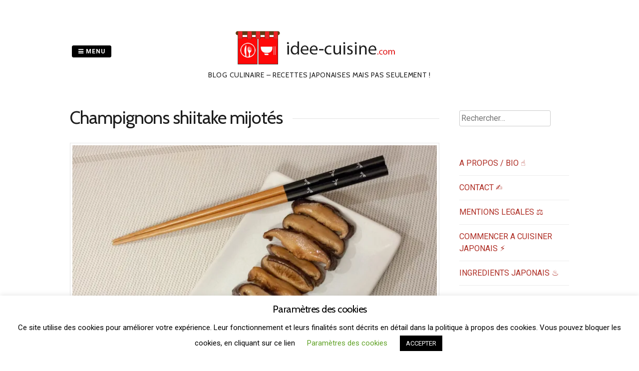

--- FILE ---
content_type: text/html; charset=UTF-8
request_url: https://www.idee-cuisine.com/champignons-shiitake-mijotes/
body_size: 18725
content:
<!DOCTYPE html>
<html lang="fr-FR">
<head>
<meta charset="UTF-8">
<meta name="viewport" content="width=device-width, initial-scale=1"> 
<link rel="profile" href="http://gmpg.org/xfn/11">
<link rel="pingback" href="https://www.idee-cuisine.com/xmlrpc.php">
<meta name='robots' content='index, follow, max-image-preview:large, max-snippet:-1, max-video-preview:-1' />
<!-- Jetpack Site Verification Tags -->
<meta name="google-site-verification" content="g72DIWn35NG8922kC3Q1pImLdoEJZQP5N6do9zVLO9s" />

	<!-- This site is optimized with the Yoast SEO plugin v26.8 - https://yoast.com/product/yoast-seo-wordpress/ -->
	<title>Shiitake mijotés - recette facile et rapide</title>
	<meta name="description" content="Le shoyu associé au champignon shiitake séché décuple le goût umami : la saveur est intense et durable en bouche. Cette recette est parfaite pour cuisiner les champignons shiitake après les avoir utilisés pour un bouillon !" />
	<link rel="canonical" href="https://www.idee-cuisine.com/champignons-shiitake-mijotes/" />
	<meta property="og:locale" content="fr_FR" />
	<meta property="og:type" content="article" />
	<meta property="og:title" content="Shiitake mijotés - recette facile et rapide" />
	<meta property="og:description" content="Le shoyu associé au champignon shiitake séché décuple le goût umami : la saveur est intense et durable en bouche. Cette recette est parfaite pour cuisiner les champignons shiitake après les avoir utilisés pour un bouillon !" />
	<meta property="og:url" content="https://www.idee-cuisine.com/champignons-shiitake-mijotes/" />
	<meta property="og:site_name" content="idee-cuisine.com" />
	<meta property="article:publisher" content="https://www.facebook.com/ideescuisines/" />
	<meta property="article:author" content="https://www.facebook.com/ideescuisines/" />
	<meta property="article:published_time" content="2018-06-02T09:59:24+00:00" />
	<meta property="article:modified_time" content="2022-08-16T08:04:18+00:00" />
	<meta property="og:image" content="https://i0.wp.com/www.idee-cuisine.com/wp-content/uploads/2018/05/shiitake.jpg?fit=1500%2C1000&ssl=1" />
	<meta property="og:image:width" content="1500" />
	<meta property="og:image:height" content="1000" />
	<meta property="og:image:type" content="image/jpeg" />
	<meta name="author" content="Michaël" />
	<meta name="twitter:card" content="summary_large_image" />
	<meta name="twitter:label1" content="Écrit par" />
	<meta name="twitter:data1" content="Michaël" />
	<meta name="twitter:label2" content="Durée de lecture estimée" />
	<meta name="twitter:data2" content="1 minute" />
	<script type="application/ld+json" class="yoast-schema-graph">{"@context":"https://schema.org","@graph":[{"@type":"Article","@id":"https://www.idee-cuisine.com/champignons-shiitake-mijotes/#article","isPartOf":{"@id":"https://www.idee-cuisine.com/champignons-shiitake-mijotes/"},"author":{"name":"Michaël","@id":"https://www.idee-cuisine.com/#/schema/person/7129bf3e84ef863a7d8b526bcf5ce043"},"headline":"Champignons shiitake mijotés","datePublished":"2018-06-02T09:59:24+00:00","dateModified":"2022-08-16T08:04:18+00:00","mainEntityOfPage":{"@id":"https://www.idee-cuisine.com/champignons-shiitake-mijotes/"},"wordCount":304,"commentCount":0,"publisher":{"@id":"https://www.idee-cuisine.com/#organization"},"image":{"@id":"https://www.idee-cuisine.com/champignons-shiitake-mijotes/#primaryimage"},"thumbnailUrl":"https://i0.wp.com/www.idee-cuisine.com/wp-content/uploads/2018/05/shiitake.jpg?fit=1500%2C1000&ssl=1","keywords":["champignon","champignon séché","cuisine japonaise","mirin","shiitake","shoyu"],"articleSection":["Recettes","Recettes japonaises"],"inLanguage":"fr-FR","potentialAction":[{"@type":"CommentAction","name":"Comment","target":["https://www.idee-cuisine.com/champignons-shiitake-mijotes/#respond"]}]},{"@type":"WebPage","@id":"https://www.idee-cuisine.com/champignons-shiitake-mijotes/","url":"https://www.idee-cuisine.com/champignons-shiitake-mijotes/","name":"Shiitake mijotés - recette facile et rapide","isPartOf":{"@id":"https://www.idee-cuisine.com/#website"},"primaryImageOfPage":{"@id":"https://www.idee-cuisine.com/champignons-shiitake-mijotes/#primaryimage"},"image":{"@id":"https://www.idee-cuisine.com/champignons-shiitake-mijotes/#primaryimage"},"thumbnailUrl":"https://i0.wp.com/www.idee-cuisine.com/wp-content/uploads/2018/05/shiitake.jpg?fit=1500%2C1000&ssl=1","datePublished":"2018-06-02T09:59:24+00:00","dateModified":"2022-08-16T08:04:18+00:00","description":"Le shoyu associé au champignon shiitake séché décuple le goût umami : la saveur est intense et durable en bouche. Cette recette est parfaite pour cuisiner les champignons shiitake après les avoir utilisés pour un bouillon !","breadcrumb":{"@id":"https://www.idee-cuisine.com/champignons-shiitake-mijotes/#breadcrumb"},"inLanguage":"fr-FR","potentialAction":[{"@type":"ReadAction","target":["https://www.idee-cuisine.com/champignons-shiitake-mijotes/"]}]},{"@type":"ImageObject","inLanguage":"fr-FR","@id":"https://www.idee-cuisine.com/champignons-shiitake-mijotes/#primaryimage","url":"https://i0.wp.com/www.idee-cuisine.com/wp-content/uploads/2018/05/shiitake.jpg?fit=1500%2C1000&ssl=1","contentUrl":"https://i0.wp.com/www.idee-cuisine.com/wp-content/uploads/2018/05/shiitake.jpg?fit=1500%2C1000&ssl=1","width":1500,"height":1000,"caption":"champignons shiitake mijotés"},{"@type":"BreadcrumbList","@id":"https://www.idee-cuisine.com/champignons-shiitake-mijotes/#breadcrumb","itemListElement":[{"@type":"ListItem","position":1,"name":"Accueil","item":"https://www.idee-cuisine.com/"},{"@type":"ListItem","position":2,"name":"Champignons shiitake mijotés"}]},{"@type":"WebSite","@id":"https://www.idee-cuisine.com/#website","url":"https://www.idee-cuisine.com/","name":"idee-cuisine.com","description":"Blog culinaire - recettes japonaises mais pas seulement !","publisher":{"@id":"https://www.idee-cuisine.com/#organization"},"potentialAction":[{"@type":"SearchAction","target":{"@type":"EntryPoint","urlTemplate":"https://www.idee-cuisine.com/?s={search_term_string}"},"query-input":{"@type":"PropertyValueSpecification","valueRequired":true,"valueName":"search_term_string"}}],"inLanguage":"fr-FR"},{"@type":"Organization","@id":"https://www.idee-cuisine.com/#organization","name":"idee-cuisine.com","url":"https://www.idee-cuisine.com/","logo":{"@type":"ImageObject","inLanguage":"fr-FR","@id":"https://www.idee-cuisine.com/#/schema/logo/image/","url":"http://www.idee-cuisine.com/wp-content/uploads/2021/09/fav.png","contentUrl":"http://www.idee-cuisine.com/wp-content/uploads/2021/09/fav.png","width":512,"height":512,"caption":"idee-cuisine.com"},"image":{"@id":"https://www.idee-cuisine.com/#/schema/logo/image/"},"sameAs":["https://www.facebook.com/ideescuisines/","http://instagram.com/umamifood","https://fr.linkedin.com/in/michaël-schwab-14447710"]},{"@type":"Person","@id":"https://www.idee-cuisine.com/#/schema/person/7129bf3e84ef863a7d8b526bcf5ce043","name":"Michaël","image":{"@type":"ImageObject","inLanguage":"fr-FR","@id":"https://www.idee-cuisine.com/#/schema/person/image/","url":"https://www.idee-cuisine.com/wp-content/wphb-cache/gravatar/0d9/0d91ed0d2facc7a37f1fdb74351e2d75x96.jpg","contentUrl":"https://www.idee-cuisine.com/wp-content/wphb-cache/gravatar/0d9/0d91ed0d2facc7a37f1fdb74351e2d75x96.jpg","caption":"Michaël"},"sameAs":["https://www.idee-cuisine.com","https://www.facebook.com/ideescuisines/","https://www.instagram.com/ideecuisine/"]}]}</script>
	<!-- / Yoast SEO plugin. -->


<link rel='dns-prefetch' href='//stats.wp.com' />
<link rel='dns-prefetch' href='//fonts.googleapis.com' />
<link rel='dns-prefetch' href='//jetpack.wordpress.com' />
<link rel='dns-prefetch' href='//s0.wp.com' />
<link rel='dns-prefetch' href='//public-api.wordpress.com' />
<link rel='dns-prefetch' href='//0.gravatar.com' />
<link rel='dns-prefetch' href='//1.gravatar.com' />
<link rel='dns-prefetch' href='//2.gravatar.com' />
<link rel='preconnect' href='//i0.wp.com' />
<link rel='preconnect' href='//c0.wp.com' />
<link href='http://fonts.googleapis.com' rel='preconnect' />
<link href='//fonts.gstatic.com' crossorigin='' rel='preconnect' />
<link rel="alternate" type="application/rss+xml" title="idee-cuisine.com &raquo; Flux" href="https://www.idee-cuisine.com/feed/" />
<link rel="alternate" type="application/rss+xml" title="idee-cuisine.com &raquo; Flux des commentaires" href="https://www.idee-cuisine.com/comments/feed/" />
<link rel="alternate" type="application/rss+xml" title="idee-cuisine.com &raquo; Champignons shiitake mijotés Flux des commentaires" href="https://www.idee-cuisine.com/champignons-shiitake-mijotes/feed/" />
<link rel="alternate" title="oEmbed (JSON)" type="application/json+oembed" href="https://www.idee-cuisine.com/wp-json/oembed/1.0/embed?url=https%3A%2F%2Fwww.idee-cuisine.com%2Fchampignons-shiitake-mijotes%2F" />
<link rel="alternate" title="oEmbed (XML)" type="text/xml+oembed" href="https://www.idee-cuisine.com/wp-json/oembed/1.0/embed?url=https%3A%2F%2Fwww.idee-cuisine.com%2Fchampignons-shiitake-mijotes%2F&#038;format=xml" />
		<!-- This site uses the Google Analytics by MonsterInsights plugin v9.11.1 - Using Analytics tracking - https://www.monsterinsights.com/ -->
							<script src="//www.googletagmanager.com/gtag/js?id=G-N6WVPZGPM3"  data-cfasync="false" data-wpfc-render="false" type="text/javascript" async></script>
			<script data-cfasync="false" data-wpfc-render="false" type="text/javascript">
				var mi_version = '9.11.1';
				var mi_track_user = true;
				var mi_no_track_reason = '';
								var MonsterInsightsDefaultLocations = {"page_location":"https:\/\/www.idee-cuisine.com\/champignons-shiitake-mijotes\/"};
								if ( typeof MonsterInsightsPrivacyGuardFilter === 'function' ) {
					var MonsterInsightsLocations = (typeof MonsterInsightsExcludeQuery === 'object') ? MonsterInsightsPrivacyGuardFilter( MonsterInsightsExcludeQuery ) : MonsterInsightsPrivacyGuardFilter( MonsterInsightsDefaultLocations );
				} else {
					var MonsterInsightsLocations = (typeof MonsterInsightsExcludeQuery === 'object') ? MonsterInsightsExcludeQuery : MonsterInsightsDefaultLocations;
				}

								var disableStrs = [
										'ga-disable-G-N6WVPZGPM3',
									];

				/* Function to detect opted out users */
				function __gtagTrackerIsOptedOut() {
					for (var index = 0; index < disableStrs.length; index++) {
						if (document.cookie.indexOf(disableStrs[index] + '=true') > -1) {
							return true;
						}
					}

					return false;
				}

				/* Disable tracking if the opt-out cookie exists. */
				if (__gtagTrackerIsOptedOut()) {
					for (var index = 0; index < disableStrs.length; index++) {
						window[disableStrs[index]] = true;
					}
				}

				/* Opt-out function */
				function __gtagTrackerOptout() {
					for (var index = 0; index < disableStrs.length; index++) {
						document.cookie = disableStrs[index] + '=true; expires=Thu, 31 Dec 2099 23:59:59 UTC; path=/';
						window[disableStrs[index]] = true;
					}
				}

				if ('undefined' === typeof gaOptout) {
					function gaOptout() {
						__gtagTrackerOptout();
					}
				}
								window.dataLayer = window.dataLayer || [];

				window.MonsterInsightsDualTracker = {
					helpers: {},
					trackers: {},
				};
				if (mi_track_user) {
					function __gtagDataLayer() {
						dataLayer.push(arguments);
					}

					function __gtagTracker(type, name, parameters) {
						if (!parameters) {
							parameters = {};
						}

						if (parameters.send_to) {
							__gtagDataLayer.apply(null, arguments);
							return;
						}

						if (type === 'event') {
														parameters.send_to = monsterinsights_frontend.v4_id;
							var hookName = name;
							if (typeof parameters['event_category'] !== 'undefined') {
								hookName = parameters['event_category'] + ':' + name;
							}

							if (typeof MonsterInsightsDualTracker.trackers[hookName] !== 'undefined') {
								MonsterInsightsDualTracker.trackers[hookName](parameters);
							} else {
								__gtagDataLayer('event', name, parameters);
							}
							
						} else {
							__gtagDataLayer.apply(null, arguments);
						}
					}

					__gtagTracker('js', new Date());
					__gtagTracker('set', {
						'developer_id.dZGIzZG': true,
											});
					if ( MonsterInsightsLocations.page_location ) {
						__gtagTracker('set', MonsterInsightsLocations);
					}
										__gtagTracker('config', 'G-N6WVPZGPM3', {"forceSSL":"true"} );
										window.gtag = __gtagTracker;										(function () {
						/* https://developers.google.com/analytics/devguides/collection/analyticsjs/ */
						/* ga and __gaTracker compatibility shim. */
						var noopfn = function () {
							return null;
						};
						var newtracker = function () {
							return new Tracker();
						};
						var Tracker = function () {
							return null;
						};
						var p = Tracker.prototype;
						p.get = noopfn;
						p.set = noopfn;
						p.send = function () {
							var args = Array.prototype.slice.call(arguments);
							args.unshift('send');
							__gaTracker.apply(null, args);
						};
						var __gaTracker = function () {
							var len = arguments.length;
							if (len === 0) {
								return;
							}
							var f = arguments[len - 1];
							if (typeof f !== 'object' || f === null || typeof f.hitCallback !== 'function') {
								if ('send' === arguments[0]) {
									var hitConverted, hitObject = false, action;
									if ('event' === arguments[1]) {
										if ('undefined' !== typeof arguments[3]) {
											hitObject = {
												'eventAction': arguments[3],
												'eventCategory': arguments[2],
												'eventLabel': arguments[4],
												'value': arguments[5] ? arguments[5] : 1,
											}
										}
									}
									if ('pageview' === arguments[1]) {
										if ('undefined' !== typeof arguments[2]) {
											hitObject = {
												'eventAction': 'page_view',
												'page_path': arguments[2],
											}
										}
									}
									if (typeof arguments[2] === 'object') {
										hitObject = arguments[2];
									}
									if (typeof arguments[5] === 'object') {
										Object.assign(hitObject, arguments[5]);
									}
									if ('undefined' !== typeof arguments[1].hitType) {
										hitObject = arguments[1];
										if ('pageview' === hitObject.hitType) {
											hitObject.eventAction = 'page_view';
										}
									}
									if (hitObject) {
										action = 'timing' === arguments[1].hitType ? 'timing_complete' : hitObject.eventAction;
										hitConverted = mapArgs(hitObject);
										__gtagTracker('event', action, hitConverted);
									}
								}
								return;
							}

							function mapArgs(args) {
								var arg, hit = {};
								var gaMap = {
									'eventCategory': 'event_category',
									'eventAction': 'event_action',
									'eventLabel': 'event_label',
									'eventValue': 'event_value',
									'nonInteraction': 'non_interaction',
									'timingCategory': 'event_category',
									'timingVar': 'name',
									'timingValue': 'value',
									'timingLabel': 'event_label',
									'page': 'page_path',
									'location': 'page_location',
									'title': 'page_title',
									'referrer' : 'page_referrer',
								};
								for (arg in args) {
																		if (!(!args.hasOwnProperty(arg) || !gaMap.hasOwnProperty(arg))) {
										hit[gaMap[arg]] = args[arg];
									} else {
										hit[arg] = args[arg];
									}
								}
								return hit;
							}

							try {
								f.hitCallback();
							} catch (ex) {
							}
						};
						__gaTracker.create = newtracker;
						__gaTracker.getByName = newtracker;
						__gaTracker.getAll = function () {
							return [];
						};
						__gaTracker.remove = noopfn;
						__gaTracker.loaded = true;
						window['__gaTracker'] = __gaTracker;
					})();
									} else {
										console.log("");
					(function () {
						function __gtagTracker() {
							return null;
						}

						window['__gtagTracker'] = __gtagTracker;
						window['gtag'] = __gtagTracker;
					})();
									}
			</script>
							<!-- / Google Analytics by MonsterInsights -->
		<style id='wp-img-auto-sizes-contain-inline-css' type='text/css'>
img:is([sizes=auto i],[sizes^="auto," i]){contain-intrinsic-size:3000px 1500px}
/*# sourceURL=wp-img-auto-sizes-contain-inline-css */
</style>
<link rel='stylesheet' id='jetpack_related-posts-css' href='https://c0.wp.com/p/jetpack/15.4/modules/related-posts/related-posts.css' type='text/css' media='all' />
<style id='wp-block-library-inline-css' type='text/css'>
:root{--wp-block-synced-color:#7a00df;--wp-block-synced-color--rgb:122,0,223;--wp-bound-block-color:var(--wp-block-synced-color);--wp-editor-canvas-background:#ddd;--wp-admin-theme-color:#007cba;--wp-admin-theme-color--rgb:0,124,186;--wp-admin-theme-color-darker-10:#006ba1;--wp-admin-theme-color-darker-10--rgb:0,107,160.5;--wp-admin-theme-color-darker-20:#005a87;--wp-admin-theme-color-darker-20--rgb:0,90,135;--wp-admin-border-width-focus:2px}@media (min-resolution:192dpi){:root{--wp-admin-border-width-focus:1.5px}}.wp-element-button{cursor:pointer}:root .has-very-light-gray-background-color{background-color:#eee}:root .has-very-dark-gray-background-color{background-color:#313131}:root .has-very-light-gray-color{color:#eee}:root .has-very-dark-gray-color{color:#313131}:root .has-vivid-green-cyan-to-vivid-cyan-blue-gradient-background{background:linear-gradient(135deg,#00d084,#0693e3)}:root .has-purple-crush-gradient-background{background:linear-gradient(135deg,#34e2e4,#4721fb 50%,#ab1dfe)}:root .has-hazy-dawn-gradient-background{background:linear-gradient(135deg,#faaca8,#dad0ec)}:root .has-subdued-olive-gradient-background{background:linear-gradient(135deg,#fafae1,#67a671)}:root .has-atomic-cream-gradient-background{background:linear-gradient(135deg,#fdd79a,#004a59)}:root .has-nightshade-gradient-background{background:linear-gradient(135deg,#330968,#31cdcf)}:root .has-midnight-gradient-background{background:linear-gradient(135deg,#020381,#2874fc)}:root{--wp--preset--font-size--normal:16px;--wp--preset--font-size--huge:42px}.has-regular-font-size{font-size:1em}.has-larger-font-size{font-size:2.625em}.has-normal-font-size{font-size:var(--wp--preset--font-size--normal)}.has-huge-font-size{font-size:var(--wp--preset--font-size--huge)}.has-text-align-center{text-align:center}.has-text-align-left{text-align:left}.has-text-align-right{text-align:right}.has-fit-text{white-space:nowrap!important}#end-resizable-editor-section{display:none}.aligncenter{clear:both}.items-justified-left{justify-content:flex-start}.items-justified-center{justify-content:center}.items-justified-right{justify-content:flex-end}.items-justified-space-between{justify-content:space-between}.screen-reader-text{border:0;clip-path:inset(50%);height:1px;margin:-1px;overflow:hidden;padding:0;position:absolute;width:1px;word-wrap:normal!important}.screen-reader-text:focus{background-color:#ddd;clip-path:none;color:#444;display:block;font-size:1em;height:auto;left:5px;line-height:normal;padding:15px 23px 14px;text-decoration:none;top:5px;width:auto;z-index:100000}html :where(.has-border-color){border-style:solid}html :where([style*=border-top-color]){border-top-style:solid}html :where([style*=border-right-color]){border-right-style:solid}html :where([style*=border-bottom-color]){border-bottom-style:solid}html :where([style*=border-left-color]){border-left-style:solid}html :where([style*=border-width]){border-style:solid}html :where([style*=border-top-width]){border-top-style:solid}html :where([style*=border-right-width]){border-right-style:solid}html :where([style*=border-bottom-width]){border-bottom-style:solid}html :where([style*=border-left-width]){border-left-style:solid}html :where(img[class*=wp-image-]){height:auto;max-width:100%}:where(figure){margin:0 0 1em}html :where(.is-position-sticky){--wp-admin--admin-bar--position-offset:var(--wp-admin--admin-bar--height,0px)}@media screen and (max-width:600px){html :where(.is-position-sticky){--wp-admin--admin-bar--position-offset:0px}}

/*# sourceURL=wp-block-library-inline-css */
</style><style id='global-styles-inline-css' type='text/css'>
:root{--wp--preset--aspect-ratio--square: 1;--wp--preset--aspect-ratio--4-3: 4/3;--wp--preset--aspect-ratio--3-4: 3/4;--wp--preset--aspect-ratio--3-2: 3/2;--wp--preset--aspect-ratio--2-3: 2/3;--wp--preset--aspect-ratio--16-9: 16/9;--wp--preset--aspect-ratio--9-16: 9/16;--wp--preset--color--black: #000000;--wp--preset--color--cyan-bluish-gray: #abb8c3;--wp--preset--color--white: #ffffff;--wp--preset--color--pale-pink: #f78da7;--wp--preset--color--vivid-red: #cf2e2e;--wp--preset--color--luminous-vivid-orange: #ff6900;--wp--preset--color--luminous-vivid-amber: #fcb900;--wp--preset--color--light-green-cyan: #7bdcb5;--wp--preset--color--vivid-green-cyan: #00d084;--wp--preset--color--pale-cyan-blue: #8ed1fc;--wp--preset--color--vivid-cyan-blue: #0693e3;--wp--preset--color--vivid-purple: #9b51e0;--wp--preset--gradient--vivid-cyan-blue-to-vivid-purple: linear-gradient(135deg,rgb(6,147,227) 0%,rgb(155,81,224) 100%);--wp--preset--gradient--light-green-cyan-to-vivid-green-cyan: linear-gradient(135deg,rgb(122,220,180) 0%,rgb(0,208,130) 100%);--wp--preset--gradient--luminous-vivid-amber-to-luminous-vivid-orange: linear-gradient(135deg,rgb(252,185,0) 0%,rgb(255,105,0) 100%);--wp--preset--gradient--luminous-vivid-orange-to-vivid-red: linear-gradient(135deg,rgb(255,105,0) 0%,rgb(207,46,46) 100%);--wp--preset--gradient--very-light-gray-to-cyan-bluish-gray: linear-gradient(135deg,rgb(238,238,238) 0%,rgb(169,184,195) 100%);--wp--preset--gradient--cool-to-warm-spectrum: linear-gradient(135deg,rgb(74,234,220) 0%,rgb(151,120,209) 20%,rgb(207,42,186) 40%,rgb(238,44,130) 60%,rgb(251,105,98) 80%,rgb(254,248,76) 100%);--wp--preset--gradient--blush-light-purple: linear-gradient(135deg,rgb(255,206,236) 0%,rgb(152,150,240) 100%);--wp--preset--gradient--blush-bordeaux: linear-gradient(135deg,rgb(254,205,165) 0%,rgb(254,45,45) 50%,rgb(107,0,62) 100%);--wp--preset--gradient--luminous-dusk: linear-gradient(135deg,rgb(255,203,112) 0%,rgb(199,81,192) 50%,rgb(65,88,208) 100%);--wp--preset--gradient--pale-ocean: linear-gradient(135deg,rgb(255,245,203) 0%,rgb(182,227,212) 50%,rgb(51,167,181) 100%);--wp--preset--gradient--electric-grass: linear-gradient(135deg,rgb(202,248,128) 0%,rgb(113,206,126) 100%);--wp--preset--gradient--midnight: linear-gradient(135deg,rgb(2,3,129) 0%,rgb(40,116,252) 100%);--wp--preset--font-size--small: 13px;--wp--preset--font-size--medium: 20px;--wp--preset--font-size--large: 36px;--wp--preset--font-size--x-large: 42px;--wp--preset--spacing--20: 0.44rem;--wp--preset--spacing--30: 0.67rem;--wp--preset--spacing--40: 1rem;--wp--preset--spacing--50: 1.5rem;--wp--preset--spacing--60: 2.25rem;--wp--preset--spacing--70: 3.38rem;--wp--preset--spacing--80: 5.06rem;--wp--preset--shadow--natural: 6px 6px 9px rgba(0, 0, 0, 0.2);--wp--preset--shadow--deep: 12px 12px 50px rgba(0, 0, 0, 0.4);--wp--preset--shadow--sharp: 6px 6px 0px rgba(0, 0, 0, 0.2);--wp--preset--shadow--outlined: 6px 6px 0px -3px rgb(255, 255, 255), 6px 6px rgb(0, 0, 0);--wp--preset--shadow--crisp: 6px 6px 0px rgb(0, 0, 0);}:where(.is-layout-flex){gap: 0.5em;}:where(.is-layout-grid){gap: 0.5em;}body .is-layout-flex{display: flex;}.is-layout-flex{flex-wrap: wrap;align-items: center;}.is-layout-flex > :is(*, div){margin: 0;}body .is-layout-grid{display: grid;}.is-layout-grid > :is(*, div){margin: 0;}:where(.wp-block-columns.is-layout-flex){gap: 2em;}:where(.wp-block-columns.is-layout-grid){gap: 2em;}:where(.wp-block-post-template.is-layout-flex){gap: 1.25em;}:where(.wp-block-post-template.is-layout-grid){gap: 1.25em;}.has-black-color{color: var(--wp--preset--color--black) !important;}.has-cyan-bluish-gray-color{color: var(--wp--preset--color--cyan-bluish-gray) !important;}.has-white-color{color: var(--wp--preset--color--white) !important;}.has-pale-pink-color{color: var(--wp--preset--color--pale-pink) !important;}.has-vivid-red-color{color: var(--wp--preset--color--vivid-red) !important;}.has-luminous-vivid-orange-color{color: var(--wp--preset--color--luminous-vivid-orange) !important;}.has-luminous-vivid-amber-color{color: var(--wp--preset--color--luminous-vivid-amber) !important;}.has-light-green-cyan-color{color: var(--wp--preset--color--light-green-cyan) !important;}.has-vivid-green-cyan-color{color: var(--wp--preset--color--vivid-green-cyan) !important;}.has-pale-cyan-blue-color{color: var(--wp--preset--color--pale-cyan-blue) !important;}.has-vivid-cyan-blue-color{color: var(--wp--preset--color--vivid-cyan-blue) !important;}.has-vivid-purple-color{color: var(--wp--preset--color--vivid-purple) !important;}.has-black-background-color{background-color: var(--wp--preset--color--black) !important;}.has-cyan-bluish-gray-background-color{background-color: var(--wp--preset--color--cyan-bluish-gray) !important;}.has-white-background-color{background-color: var(--wp--preset--color--white) !important;}.has-pale-pink-background-color{background-color: var(--wp--preset--color--pale-pink) !important;}.has-vivid-red-background-color{background-color: var(--wp--preset--color--vivid-red) !important;}.has-luminous-vivid-orange-background-color{background-color: var(--wp--preset--color--luminous-vivid-orange) !important;}.has-luminous-vivid-amber-background-color{background-color: var(--wp--preset--color--luminous-vivid-amber) !important;}.has-light-green-cyan-background-color{background-color: var(--wp--preset--color--light-green-cyan) !important;}.has-vivid-green-cyan-background-color{background-color: var(--wp--preset--color--vivid-green-cyan) !important;}.has-pale-cyan-blue-background-color{background-color: var(--wp--preset--color--pale-cyan-blue) !important;}.has-vivid-cyan-blue-background-color{background-color: var(--wp--preset--color--vivid-cyan-blue) !important;}.has-vivid-purple-background-color{background-color: var(--wp--preset--color--vivid-purple) !important;}.has-black-border-color{border-color: var(--wp--preset--color--black) !important;}.has-cyan-bluish-gray-border-color{border-color: var(--wp--preset--color--cyan-bluish-gray) !important;}.has-white-border-color{border-color: var(--wp--preset--color--white) !important;}.has-pale-pink-border-color{border-color: var(--wp--preset--color--pale-pink) !important;}.has-vivid-red-border-color{border-color: var(--wp--preset--color--vivid-red) !important;}.has-luminous-vivid-orange-border-color{border-color: var(--wp--preset--color--luminous-vivid-orange) !important;}.has-luminous-vivid-amber-border-color{border-color: var(--wp--preset--color--luminous-vivid-amber) !important;}.has-light-green-cyan-border-color{border-color: var(--wp--preset--color--light-green-cyan) !important;}.has-vivid-green-cyan-border-color{border-color: var(--wp--preset--color--vivid-green-cyan) !important;}.has-pale-cyan-blue-border-color{border-color: var(--wp--preset--color--pale-cyan-blue) !important;}.has-vivid-cyan-blue-border-color{border-color: var(--wp--preset--color--vivid-cyan-blue) !important;}.has-vivid-purple-border-color{border-color: var(--wp--preset--color--vivid-purple) !important;}.has-vivid-cyan-blue-to-vivid-purple-gradient-background{background: var(--wp--preset--gradient--vivid-cyan-blue-to-vivid-purple) !important;}.has-light-green-cyan-to-vivid-green-cyan-gradient-background{background: var(--wp--preset--gradient--light-green-cyan-to-vivid-green-cyan) !important;}.has-luminous-vivid-amber-to-luminous-vivid-orange-gradient-background{background: var(--wp--preset--gradient--luminous-vivid-amber-to-luminous-vivid-orange) !important;}.has-luminous-vivid-orange-to-vivid-red-gradient-background{background: var(--wp--preset--gradient--luminous-vivid-orange-to-vivid-red) !important;}.has-very-light-gray-to-cyan-bluish-gray-gradient-background{background: var(--wp--preset--gradient--very-light-gray-to-cyan-bluish-gray) !important;}.has-cool-to-warm-spectrum-gradient-background{background: var(--wp--preset--gradient--cool-to-warm-spectrum) !important;}.has-blush-light-purple-gradient-background{background: var(--wp--preset--gradient--blush-light-purple) !important;}.has-blush-bordeaux-gradient-background{background: var(--wp--preset--gradient--blush-bordeaux) !important;}.has-luminous-dusk-gradient-background{background: var(--wp--preset--gradient--luminous-dusk) !important;}.has-pale-ocean-gradient-background{background: var(--wp--preset--gradient--pale-ocean) !important;}.has-electric-grass-gradient-background{background: var(--wp--preset--gradient--electric-grass) !important;}.has-midnight-gradient-background{background: var(--wp--preset--gradient--midnight) !important;}.has-small-font-size{font-size: var(--wp--preset--font-size--small) !important;}.has-medium-font-size{font-size: var(--wp--preset--font-size--medium) !important;}.has-large-font-size{font-size: var(--wp--preset--font-size--large) !important;}.has-x-large-font-size{font-size: var(--wp--preset--font-size--x-large) !important;}
/*# sourceURL=global-styles-inline-css */
</style>

<style id='classic-theme-styles-inline-css' type='text/css'>
/*! This file is auto-generated */
.wp-block-button__link{color:#fff;background-color:#32373c;border-radius:9999px;box-shadow:none;text-decoration:none;padding:calc(.667em + 2px) calc(1.333em + 2px);font-size:1.125em}.wp-block-file__button{background:#32373c;color:#fff;text-decoration:none}
/*# sourceURL=/wp-includes/css/classic-themes.min.css */
</style>
<link rel='stylesheet' id='cookie-law-info-css' href='https://www.idee-cuisine.com/wp-content/plugins/cookie-law-info/legacy/public/css/cookie-law-info-public.css?ver=3.3.9.1' type='text/css' media='all' />
<link rel='stylesheet' id='cookie-law-info-gdpr-css' href='https://www.idee-cuisine.com/wp-content/plugins/cookie-law-info/legacy/public/css/cookie-law-info-gdpr.css?ver=3.3.9.1' type='text/css' media='all' />
<link rel='stylesheet' id='parent-style-css' href='https://www.idee-cuisine.com/wp-content/themes/gridsby/style.css?ver=6.9' type='text/css' media='all' />
<link rel='stylesheet' id='gridsby-style-css' href='https://www.idee-cuisine.com/wp-content/themes/gridsby-child/style.css?ver=6.9' type='text/css' media='all' />
<style id='gridsby-style-inline-css' type='text/css'>
h1, h2, h3, h4, h5, h6 { font-family: Cabin; }
body, button, input, select, textarea { font-family: Roboto; }

/*# sourceURL=gridsby-style-inline-css */
</style>
<link rel='stylesheet' id='gridsby-headings-fonts-css' href='//fonts.googleapis.com/css?family=Cabin%3A400%2C700%2C400italic&#038;ver=6.9' type='text/css' media='all' />
<link rel='stylesheet' id='gridsby-body-fonts-css' href='//fonts.googleapis.com/css?family=Roboto%3A400%2C400italic%2C700%2C700italic&#038;ver=6.9' type='text/css' media='all' />
<link rel='stylesheet' id='gridsby-font-awesome-css' href='https://www.idee-cuisine.com/wp-content/themes/gridsby/fonts/font-awesome.css?ver=6.9' type='text/css' media='all' />
<link rel='stylesheet' id='gridsby-new-font-awesome-css' href='https://www.idee-cuisine.com/wp-content/themes/gridsby/fonts/css/fontawesome.css?ver=6.9' type='text/css' media='all' />
<link rel='stylesheet' id='gridsby-menu-css-css' href='https://www.idee-cuisine.com/wp-content/themes/gridsby/css/jPushMenu.css?ver=6.9' type='text/css' media='all' />
<link rel='stylesheet' id='jetpack-subscriptions-css' href='https://c0.wp.com/p/jetpack/15.4/_inc/build/subscriptions/subscriptions.min.css' type='text/css' media='all' />
<link rel='stylesheet' id='sharedaddy-css' href='https://c0.wp.com/p/jetpack/15.4/modules/sharedaddy/sharing.css' type='text/css' media='all' />
<link rel='stylesheet' id='social-logos-css' href='https://c0.wp.com/p/jetpack/15.4/_inc/social-logos/social-logos.min.css' type='text/css' media='all' />
<script type="text/javascript" id="jetpack_related-posts-js-extra">
/* <![CDATA[ */
var related_posts_js_options = {"post_heading":"h4"};
//# sourceURL=jetpack_related-posts-js-extra
/* ]]> */
</script>
<script type="text/javascript" src="https://c0.wp.com/p/jetpack/15.4/_inc/build/related-posts/related-posts.min.js" id="jetpack_related-posts-js"></script>
<script type="text/javascript" src="https://www.idee-cuisine.com/wp-content/plugins/google-analytics-for-wordpress/assets/js/frontend-gtag.min.js?ver=9.11.1" id="monsterinsights-frontend-script-js" async="async" data-wp-strategy="async"></script>
<script data-cfasync="false" data-wpfc-render="false" type="text/javascript" id='monsterinsights-frontend-script-js-extra'>/* <![CDATA[ */
var monsterinsights_frontend = {"js_events_tracking":"true","download_extensions":"doc,pdf,ppt,zip,xls,docx,pptx,xlsx","inbound_paths":"[]","home_url":"https:\/\/www.idee-cuisine.com","hash_tracking":"false","v4_id":"G-N6WVPZGPM3"};/* ]]> */
</script>
<script type="text/javascript" src="https://c0.wp.com/c/6.9/wp-includes/js/jquery/jquery.min.js" id="jquery-core-js"></script>
<script type="text/javascript" src="https://c0.wp.com/c/6.9/wp-includes/js/jquery/jquery-migrate.min.js" id="jquery-migrate-js"></script>
<script type="text/javascript" id="cookie-law-info-js-extra">
/* <![CDATA[ */
var Cli_Data = {"nn_cookie_ids":["yt-remote-device-id","yt-remote-connected-devices","_ga","_gid","_gat_gtag_UA_78707780_1","CONSENT","cookielawinfo-checkbox-necessary","cookielawinfo-checkbox-functional","cookielawinfo-checkbox-performance","cookielawinfo-checkbox-analytics","cookielawinfo-checkbox-advertisement","cookielawinfo-checkbox-others","YSC","VISITOR_INFO1_LIVE","wpcom_highlander_3pc_check"],"cookielist":[],"non_necessary_cookies":{"analytics":["_ga","_gid","_gat_gtag_UA_78707780_1","CONSENT"],"others":["wpcom_highlander_3pc_check"],"advertisement":["yt-remote-device-id","yt-remote-connected-devices","YSC","VISITOR_INFO1_LIVE"]},"ccpaEnabled":"","ccpaRegionBased":"","ccpaBarEnabled":"","strictlyEnabled":["necessary","obligatoire"],"ccpaType":"gdpr","js_blocking":"","custom_integration":"","triggerDomRefresh":"","secure_cookies":""};
var cli_cookiebar_settings = {"animate_speed_hide":"500","animate_speed_show":"500","background":"#ffffff","border":"#b1a6a6c2","border_on":"","button_1_button_colour":"#000","button_1_button_hover":"#000000","button_1_link_colour":"#fff","button_1_as_button":"1","button_1_new_win":"","button_2_button_colour":"#333","button_2_button_hover":"#292929","button_2_link_colour":"#444","button_2_as_button":"","button_2_hidebar":"","button_3_button_colour":"#000","button_3_button_hover":"#000000","button_3_link_colour":"#fff","button_3_as_button":"1","button_3_new_win":"","button_4_button_colour":"#000","button_4_button_hover":"#000000","button_4_link_colour":"#62a329","button_4_as_button":"","button_7_button_colour":"#61a229","button_7_button_hover":"#4e8221","button_7_link_colour":"#fff","button_7_as_button":"1","button_7_new_win":"","font_family":"inherit","header_fix":"1","notify_animate_hide":"1","notify_animate_show":"","notify_div_id":"#cookie-law-info-bar","notify_position_horizontal":"right","notify_position_vertical":"bottom","scroll_close":"","scroll_close_reload":"","accept_close_reload":"","reject_close_reload":"","showagain_tab":"1","showagain_background":"#fff","showagain_border":"#000","showagain_div_id":"#cookie-law-info-again","showagain_x_position":"100px","text":"#000","show_once_yn":"","show_once":"10000","logging_on":"","as_popup":"","popup_overlay":"1","bar_heading_text":"Param\u00e8tres des cookies","cookie_bar_as":"banner","popup_showagain_position":"bottom-right","widget_position":"left"};
var log_object = {"ajax_url":"https://www.idee-cuisine.com/wp-admin/admin-ajax.php"};
//# sourceURL=cookie-law-info-js-extra
/* ]]> */
</script>
<script type="text/javascript" src="https://www.idee-cuisine.com/wp-content/plugins/cookie-law-info/legacy/public/js/cookie-law-info-public.js?ver=3.3.9.1" id="cookie-law-info-js"></script>
<script type="text/javascript" src="https://www.idee-cuisine.com/wp-content/themes/gridsby/js/imagesloaded.pkgd.js?ver=6.9" id="gridsby-images-loaded-js"></script>
<script type="text/javascript" src="https://www.idee-cuisine.com/wp-content/themes/gridsby/js/modernizr.custom.js?ver=6.9" id="gridsby-modernizr-js"></script>
<link rel="https://api.w.org/" href="https://www.idee-cuisine.com/wp-json/" /><link rel="alternate" title="JSON" type="application/json" href="https://www.idee-cuisine.com/wp-json/wp/v2/posts/1526" /><link rel="EditURI" type="application/rsd+xml" title="RSD" href="https://www.idee-cuisine.com/xmlrpc.php?rsd" />
<meta name="generator" content="WordPress 6.9" />
<link rel='shortlink' href='https://www.idee-cuisine.com/?p=1526' />
	<style>img#wpstats{display:none}</style>
		<!--[if lt IE 9]>
<script src="https://www.idee-cuisine.com/wp-content/themes/gridsby/js/html5shiv.js"></script>
<![endif]-->
	
	<link rel="shortcut icon" href="http://www.idee-cuisine.com/wp-content/uploads/2021/09/fav.png" />
 
	
	<!-- gridsby customizer CSS -->
	<style>
	
				a, .widget-area ul a, .entry-content a, .site-info a {
			color: #af2f26; 
		} 
				
				
				
				
				
				
				 
				
		 
		
		 
		
				
				
				body, select, textarea, div.show p, .dummy-title { color: #1c1c1c; }
				
				
		 
		
				
		 
		
				
				
				body, p { font-size: 16px; }
				
		 
		  
	</style>
    
<link rel="icon" href="https://i0.wp.com/www.idee-cuisine.com/wp-content/uploads/2021/09/cropped-fav-1-1.png?fit=32%2C32&#038;ssl=1" sizes="32x32" />
<link rel="icon" href="https://i0.wp.com/www.idee-cuisine.com/wp-content/uploads/2021/09/cropped-fav-1-1.png?fit=192%2C192&#038;ssl=1" sizes="192x192" />
<link rel="apple-touch-icon" href="https://i0.wp.com/www.idee-cuisine.com/wp-content/uploads/2021/09/cropped-fav-1-1.png?fit=180%2C180&#038;ssl=1" />
<meta name="msapplication-TileImage" content="https://i0.wp.com/www.idee-cuisine.com/wp-content/uploads/2021/09/cropped-fav-1-1.png?fit=270%2C270&#038;ssl=1" />
 
<link rel='stylesheet' id='cookie-law-info-table-css' href='https://www.idee-cuisine.com/wp-content/uploads/hummingbird-assets/338d16ad31a3b194424232594d66de32.css' type='text/css' media='all' />
</head>

<body class="wp-singular post-template-default single single-post postid-1526 single-format-standard wp-theme-gridsby wp-child-theme-gridsby-child">

	<div id="page" class="hfeed site">
		<a class="skip-link screen-reader-text" href="#content">Passer au contenu</a>
        
        <nav class="cbp-spmenu cbp-spmenu-vertical cbp-spmenu-left">
			<h3><i class="fa fa-close"></i> Fermer le Menu</h3> 
			<div class="menu"><ul>
<li class="page_item page-item-2"><a href="https://www.idee-cuisine.com/a-propos/">À propos</a></li>
<li class="page_item page-item-4722"><a href="https://www.idee-cuisine.com/contact/">Contact</a></li>
<li class="page_item page-item-4635"><a href="https://www.idee-cuisine.com/cookies/">Cookies</a></li>
<li class="page_item page-item-90"><a href="https://www.idee-cuisine.com/ingredients-japonais/">Ingrédients japonais</a></li>
<li class="page_item page-item-692"><a href="https://www.idee-cuisine.com/mentions-legales/">Mentions légales</a></li>
</ul></div>
		</nav>

		<header id="masthead" class="site-header" role="banner">
        
        	<div class="grid">
            
			<div class="site-branding">
        	
			              
    			<div class="site-logo"> 
                
       				<a href='https://www.idee-cuisine.com/' title='idee-cuisine.com' rel='home'>
                    
                    	<img 
                        	src='http://www.idee-cuisine.com/wp-content/uploads/2021/09/banner-idee-cuisine.png' 
                            
							                            
                            	width="349"
                                
							 
                            
                            alt='idee-cuisine.com'
                        >
                        
                    </a>  
                    
    			</div><!-- site-logo --> 
                
						
				<h2 class="site-description">Blog culinaire &#8211; recettes japonaises mais pas seulement !</h2>
			</div><!-- site-branding -->
        
        	<div class="contact-button">
        		<button class="toggle-menu menu-left push-body"><i class="fa fa-bars"></i> Menu</button> 
        	</div><!-- contact-button -->
        
        	
			        	
        		<div class="social-media">
                 
            		
												
			
            
              			
                        	<ul class='social-media-icons'>
                            	                                                                                                                                                                 
                                                                                                                                                                                                                                                                                                                                                                                                                                                                                                                                                                                                                                                                                                                                                                                                                                 
                        	</ul>
                       
                
                	
        	
    											                    		
				</div>
				
						
            
            </div>       
 
    	</header><!-- #masthead -->

	<section id="content" class="site-content">

<div class="grid grid-pad">
	
            <div class="col-9-12 content-wrapper">
     
    
        <div id="primary" class="content-area">
            <main id="main" class="site-main" role="main">
    
                
                
	<article id="post-1526" class="post-1526 post type-post status-publish format-standard has-post-thumbnail hentry category-recettes category-recettes-japonaises tag-champignon tag-champignon-seche tag-cuisine-japonaise tag-mirin tag-shiitake tag-shoyu">
	
    	<header class="entry-header">
			<!-- .entry-meta -->

		<h1 class="entry-title"><span class="title">Champignons shiitake mijotés</span></h1> 


	
    	</header><!-- .entry-header -->

		<div class="entry-content">
        	<img width="640" height="427" src="https://i0.wp.com/www.idee-cuisine.com/wp-content/uploads/2018/05/shiitake.jpg?fit=640%2C427&amp;ssl=1" class="archive-image wp-post-image" alt="champignons shiitake mijotés" decoding="async" fetchpriority="high" srcset="https://i0.wp.com/www.idee-cuisine.com/wp-content/uploads/2018/05/shiitake.jpg?w=1500&amp;ssl=1 1500w, https://i0.wp.com/www.idee-cuisine.com/wp-content/uploads/2018/05/shiitake.jpg?resize=300%2C200&amp;ssl=1 300w, https://i0.wp.com/www.idee-cuisine.com/wp-content/uploads/2018/05/shiitake.jpg?resize=700%2C467&amp;ssl=1 700w, https://i0.wp.com/www.idee-cuisine.com/wp-content/uploads/2018/05/shiitake.jpg?resize=450%2C300&amp;ssl=1 450w, https://i0.wp.com/www.idee-cuisine.com/wp-content/uploads/2018/05/shiitake.jpg?resize=600%2C400&amp;ssl=1 600w, https://i0.wp.com/www.idee-cuisine.com/wp-content/uploads/2018/05/shiitake.jpg?w=1280&amp;ssl=1 1280w" sizes="(max-width: 640px) 100vw, 640px" />                </div>
                <div class="entry-meta">
                <span class="meta-block"><i class="fa fa-clock-o"></i> 2 juin 2018</span>                
                <span class="meta-block"><img alt='' src='https://www.idee-cuisine.com/wp-content/wphb-cache/gravatar/0d9/0d91ed0d2facc7a37f1fdb74351e2d75x96.jpg' srcset='https://www.idee-cuisine.com/wp-content/wphb-cache/gravatar/0d9/0d91ed0d2facc7a37f1fdb74351e2d75x96.jpg 2x' class='avatar avatar-96 photo' height='96' width='96' decoding='async'/>Michaël</span>
                
	        </div>
                <div class="entry-content">
			<p>J’ai réalisé cette recette de champignons shiitake mijotés après les avoir utilisés pour un bouillon. Les shiitake (appelés champignons parfumés en Chine) sont gorgés de goût et constituent donc une très bon moyen de préparer un bouillon maison végétarien rapide et facile.</p>
<p>Le shoyu associé au champignon shiitake séché décuple le <a href="/umami-cinquieme-saveur/">goût umami</a> : la saveur est intense et durable en bouche. Ces champignons peuvent s&rsquo;utiliser en accompagnement ou mélangés au riz dans un <a href="/chirashi-recette/">chirashi</a>.</p>
<h2>Ingrédients</h2>
<ul>
<li>6 à 7 champignons shiitake séchés entiers</li>
<li>1 cuillère à café de sucre</li>
<li>1 cuillère à soupe de <a href="/ingredients-japonais/#shoyu">shoyu</a> (sauce soja japonaise)</li>
<li>1 cuillère à soupe de <a href="/ingredients-japonais/#mirin">mirin</a> (vin de riz sirupeux)</li>
<li>1 cuillère à café d’huile de sésame</li>
</ul>
<h2>Préparation</h2>
<ol>
<li>Si ce n’est déjà fait, réhydrater les champignons shiitake. Idéalement 6 h dans de l’eau froide, sinon 15 minutes dans de l’eau chaude. Placer une petite assiette dessus pour les maintenir immergés. Une fois réhydratés, les presser au dessus de leur eau de trempage pour en extraire le maximum de liquide parfumé. Couper et jeter les pieds des shiitake.</li>
<li>Chauffer une cuillère à café d’huile dans une casserole et faire revenir les shiitake à feu vif pendant 2 à 3 minutes minutes en remuant sans arrêt</li>
<li>Réduire le feu au minimum. Incorporer 1 cuillère à soupe de mirin, 1 cuillère à soupe de shoyu et 1 cuillère à café de sucre. Bien mélanger. Laisser sur le feu jusqu’à ce que le liquide ait presque disparu.</li>
<li>Retirer du feu et ajouter l’huile de sésame.</li>
<li>Laisser refroidir, émincer les champignons, c’est prêt !</li>
</ol>
<p>Ces champignons se conservent plusieurs semaines dans un bocal, au réfrigérateur.<br />
<img data-recalc-dims="1" decoding="async" class="alignnone size-full wp-image-1942" src="https://i0.wp.com/www.idee-cuisine.com/wp-content/uploads/2018/08/ligne-1.gif?resize=200%2C1&#038;ssl=1" alt="" width="200" height="1" /><br />
<a href="https://recettes.de/japon" rel="nofollow">cuisine japonaise</a>; <a href="https://recettes.de/cuisine-vegetarienne" rel="nofollow">cuisine végétarienne</a></p>
<div class="sharedaddy sd-sharing-enabled"><div class="robots-nocontent sd-block sd-social sd-social-icon sd-sharing"><h3 class="sd-title">Partager :</h3><div class="sd-content"><ul><li class="share-twitter"><a rel="nofollow noopener noreferrer"
				data-shared="sharing-twitter-1526"
				class="share-twitter sd-button share-icon no-text"
				href="https://www.idee-cuisine.com/champignons-shiitake-mijotes/?share=twitter"
				target="_blank"
				aria-labelledby="sharing-twitter-1526"
				>
				<span id="sharing-twitter-1526" hidden>Cliquer pour partager sur X(ouvre dans une nouvelle fenêtre)</span>
				<span>X</span>
			</a></li><li class="share-facebook"><a rel="nofollow noopener noreferrer"
				data-shared="sharing-facebook-1526"
				class="share-facebook sd-button share-icon no-text"
				href="https://www.idee-cuisine.com/champignons-shiitake-mijotes/?share=facebook"
				target="_blank"
				aria-labelledby="sharing-facebook-1526"
				>
				<span id="sharing-facebook-1526" hidden>Cliquez pour partager sur Facebook(ouvre dans une nouvelle fenêtre)</span>
				<span>Facebook</span>
			</a></li><li class="share-jetpack-whatsapp"><a rel="nofollow noopener noreferrer"
				data-shared="sharing-whatsapp-1526"
				class="share-jetpack-whatsapp sd-button share-icon no-text"
				href="https://www.idee-cuisine.com/champignons-shiitake-mijotes/?share=jetpack-whatsapp"
				target="_blank"
				aria-labelledby="sharing-whatsapp-1526"
				>
				<span id="sharing-whatsapp-1526" hidden>Cliquez pour partager sur WhatsApp(ouvre dans une nouvelle fenêtre)</span>
				<span>WhatsApp</span>
			</a></li><li class="share-pinterest"><a rel="nofollow noopener noreferrer"
				data-shared="sharing-pinterest-1526"
				class="share-pinterest sd-button share-icon no-text"
				href="https://www.idee-cuisine.com/champignons-shiitake-mijotes/?share=pinterest"
				target="_blank"
				aria-labelledby="sharing-pinterest-1526"
				>
				<span id="sharing-pinterest-1526" hidden>Cliquez pour partager sur Pinterest(ouvre dans une nouvelle fenêtre)</span>
				<span>Pinterest</span>
			</a></li><li class="share-end"></li></ul></div></div></div>
<div id='jp-relatedposts' class='jp-relatedposts' >
	<h3 class="jp-relatedposts-headline"><em>Articles similaires</em></h3>
</div>					</div><!-- .entry-content -->

		<footer class="entry-footer">
			<span class="cat-links">Posté dans <a href="https://www.idee-cuisine.com/category/recettes/" rel="category tag">Recettes</a>, <a href="https://www.idee-cuisine.com/category/recettes/recettes-japonaises/" rel="category tag">Recettes japonaises</a></span><span class="tags-links">Taggé <a href="https://www.idee-cuisine.com/tag/champignon/" rel="tag">champignon</a>, <a href="https://www.idee-cuisine.com/tag/champignon-seche/" rel="tag">champignon séché</a>, <a href="https://www.idee-cuisine.com/tag/cuisine-japonaise/" rel="tag">cuisine japonaise</a>, <a href="https://www.idee-cuisine.com/tag/mirin/" rel="tag">mirin</a>, <a href="https://www.idee-cuisine.com/tag/shiitake/" rel="tag">shiitake</a>, <a href="https://www.idee-cuisine.com/tag/shoyu/" rel="tag">shoyu</a></span>		</footer><!-- .entry-footer -->

	</article><!-- #post-## -->
    
                 
    
                
<div id="comments" class="comments-area">

	
	
	
	
		<div id="respond" class="comment-respond">
			<h3 id="reply-title" class="comment-reply-title">Laisser un commentaire<small><a rel="nofollow" id="cancel-comment-reply-link" href="/champignons-shiitake-mijotes/#respond" style="display:none;">Annuler la réponse.</a></small></h3>			<form id="commentform" class="comment-form">
				<iframe
					title="Formulaire de commentaire"
					src="https://jetpack.wordpress.com/jetpack-comment/?blogid=77367693&#038;postid=1526&#038;comment_registration=0&#038;require_name_email=1&#038;stc_enabled=1&#038;stb_enabled=1&#038;show_avatars=1&#038;avatar_default=mystery&#038;greeting=Laisser+un+commentaire&#038;jetpack_comments_nonce=35f1599f23&#038;greeting_reply=R%C3%A9pondre+%C3%A0+%25s&#038;color_scheme=light&#038;lang=fr_FR&#038;jetpack_version=15.4&#038;iframe_unique_id=1&#038;show_cookie_consent=10&#038;has_cookie_consent=0&#038;is_current_user_subscribed=0&#038;token_key=%3Bnormal%3B&#038;sig=3aba8295c91e01dce8c04b7c5d8fb9071d09c37a#parent=https%3A%2F%2Fwww.idee-cuisine.com%2Fchampignons-shiitake-mijotes%2F"
											name="jetpack_remote_comment"
						style="width:100%; height: 430px; border:0;"
										class="jetpack_remote_comment"
					id="jetpack_remote_comment"
					sandbox="allow-same-origin allow-top-navigation allow-scripts allow-forms allow-popups"
				>
									</iframe>
									<!--[if !IE]><!-->
					<script>
						document.addEventListener('DOMContentLoaded', function () {
							var commentForms = document.getElementsByClassName('jetpack_remote_comment');
							for (var i = 0; i < commentForms.length; i++) {
								commentForms[i].allowTransparency = false;
								commentForms[i].scrolling = 'no';
							}
						});
					</script>
					<!--<![endif]-->
							</form>
		</div>

		
		<input type="hidden" name="comment_parent" id="comment_parent" value="" />

		<p class="akismet_comment_form_privacy_notice">Ce site utilise Akismet pour réduire les indésirables. <a href="https://akismet.com/privacy/" target="_blank" rel="nofollow noopener">En savoir plus sur la façon dont les données de vos commentaires sont traitées</a>.</p>
</div><!-- #comments -->
    
                
            </main><!-- #main -->
        </div><!-- #primary -->
	</div>

	 
    	
<div id="secondary" class="widget-area col-3-12" role="complementary">
	<aside id="search-2" class="widget widget_search"><form role="search" method="get" class="search-form" action="https://www.idee-cuisine.com/">
				<label>
					<span class="screen-reader-text">Rechercher :</span>
					<input type="search" class="search-field" placeholder="Rechercher…" value="" name="s" />
				</label>
				<input type="submit" class="search-submit" value="Rechercher" />
			</form></aside><aside id="nav_menu-2" class="widget widget_nav_menu"><div class="menu-mentions-container"><ul id="menu-mentions" class="menu"><li id="menu-item-1493" class="menu-item menu-item-type-post_type menu-item-object-page menu-item-1493"><a href="https://www.idee-cuisine.com/a-propos/">A PROPOS / BIO ☝</a></li>
<li id="menu-item-11134" class="menu-item menu-item-type-post_type menu-item-object-page menu-item-11134"><a href="https://www.idee-cuisine.com/contact/">CONTACT ✍️</a></li>
<li id="menu-item-697" class="menu-item menu-item-type-post_type menu-item-object-page menu-item-697"><a href="https://www.idee-cuisine.com/mentions-legales/">MENTIONS LEGALES ⚖️</a></li>
<li id="menu-item-11190" class="menu-item menu-item-type-post_type menu-item-object-post menu-item-11190"><a href="https://www.idee-cuisine.com/cuisiner-japonais-debutant/">COMMENCER A CUISINER JAPONAIS ⚡</a></li>
<li id="menu-item-11191" class="menu-item menu-item-type-post_type menu-item-object-page menu-item-11191"><a href="https://www.idee-cuisine.com/ingredients-japonais/">INGREDIENTS JAPONAIS ♨</a></li>
</ul></div></aside><aside id="blog_subscription-4" class="widget widget_blog_subscription jetpack_subscription_widget"><h1 class="widget-title"><span class="title">ABONNEMENT</span></h1>
			<div class="wp-block-jetpack-subscriptions__container">
			<form action="#" method="post" accept-charset="utf-8" id="subscribe-blog-blog_subscription-4"
				data-blog="77367693"
				data-post_access_level="everybody" >
									<div id="subscribe-text"><p>Saisissez votre adresse pour recevoir un email à chaque nouvelle publication.</p>
</div>
										<p id="subscribe-email">
						<label id="jetpack-subscribe-label"
							class="screen-reader-text"
							for="subscribe-field-blog_subscription-4">
							Adresse e-mail						</label>
						<input type="email" name="email" autocomplete="email" required="required"
																					value=""
							id="subscribe-field-blog_subscription-4"
							placeholder="Adresse e-mail"
						/>
					</p>

					<p id="subscribe-submit"
											>
						<input type="hidden" name="action" value="subscribe"/>
						<input type="hidden" name="source" value="https://www.idee-cuisine.com/champignons-shiitake-mijotes/"/>
						<input type="hidden" name="sub-type" value="widget"/>
						<input type="hidden" name="redirect_fragment" value="subscribe-blog-blog_subscription-4"/>
						<input type="hidden" id="_wpnonce" name="_wpnonce" value="fd3daab013" /><input type="hidden" name="_wp_http_referer" value="/champignons-shiitake-mijotes/" />						<button type="submit"
															class="wp-block-button__link"
																					name="jetpack_subscriptions_widget"
						>
							Abonnez-vous						</button>
					</p>
							</form>
						</div>
			
</aside><aside id="nav_menu-3" class="widget widget_nav_menu"><h1 class="widget-title"><span class="title">CATEGORIES</span></h1><div class="menu-categories-container"><ul id="menu-categories" class="menu"><li id="menu-item-3194" class="menu-item menu-item-type-taxonomy menu-item-object-category current-post-ancestor current-menu-parent current-post-parent menu-item-3194"><a href="https://www.idee-cuisine.com/category/recettes/recettes-japonaises/">Recettes japonaises</a></li>
<li id="menu-item-3195" class="menu-item menu-item-type-taxonomy menu-item-object-category menu-item-3195"><a href="https://www.idee-cuisine.com/category/recettes/recettes-francaises/">Recettes françaises</a></li>
<li id="menu-item-3196" class="menu-item menu-item-type-taxonomy menu-item-object-category menu-item-3196"><a href="https://www.idee-cuisine.com/category/recettes/recettes-italiennes/">Recettes italiennes</a></li>
<li id="menu-item-3197" class="menu-item menu-item-type-taxonomy menu-item-object-category menu-item-3197"><a href="https://www.idee-cuisine.com/category/recettes/recettes-dailleurs/">Recettes d&rsquo;ailleurs</a></li>
<li id="menu-item-3203" class="menu-item menu-item-type-taxonomy menu-item-object-category menu-item-3203"><a href="https://www.idee-cuisine.com/category/produits/">Produits</a></li>
<li id="menu-item-3201" class="menu-item menu-item-type-taxonomy menu-item-object-category menu-item-3201"><a href="https://www.idee-cuisine.com/category/chronique-culinaire/">Chroniques culinaires</a></li>
</ul></div></aside></div><!-- #secondary -->

	  

</div>

	</section><!-- #content --> 

	<footer id="colophon" class="site-footer" role="contentinfo">
		
        <div class="site-info"> 
        
         
        	 
                       
        	
												
			
            
              			
                        	<ul class='social-media-icons'>
                            	                                                                                                                                                                 
                                                                                                                                                                                                                                                                                                                                                                                                                                                                                                                                                                                                                                                                                                                                                                                                                                 
                        	</ul>
                       
                
                	
        	
    											          
			 
					
        
		        
         
			
		  
    		Theme: gridsby by <a href="http://modernthemes.net" rel="designer">modernthemes.net</a> 
		 
		
        </div><!-- .site-info -->
	</footer><!-- #colophon -->

</div><!-- #page -->

<script type="speculationrules">
{"prefetch":[{"source":"document","where":{"and":[{"href_matches":"/*"},{"not":{"href_matches":["/wp-*.php","/wp-admin/*","/wp-content/uploads/*","/wp-content/*","/wp-content/plugins/*","/wp-content/themes/gridsby-child/*","/wp-content/themes/gridsby/*","/*\\?(.+)"]}},{"not":{"selector_matches":"a[rel~=\"nofollow\"]"}},{"not":{"selector_matches":".no-prefetch, .no-prefetch a"}}]},"eagerness":"conservative"}]}
</script>
<!--googleoff: all--><div id="cookie-law-info-bar" data-nosnippet="true"><h5 class="cli_messagebar_head">Paramètres des cookies</h5><span>Ce site utilise des cookies pour améliorer votre expérience. Leur fonctionnement et leurs finalités sont décrits en détail dans la politique à propos des cookies. Vous pouvez bloquer les cookies, en cliquant sur ce lien <a role='button' class="cli_settings_button" style="margin:5px 20px 5px 20px">Paramètres des cookies</a><a role='button' data-cli_action="accept" id="cookie_action_close_header" class="medium cli-plugin-button cli-plugin-main-button cookie_action_close_header cli_action_button wt-cli-accept-btn" style="margin:5px">ACCEPTER</a></span></div><div id="cookie-law-info-again" data-nosnippet="true"><span id="cookie_hdr_showagain">Politique de cookies</span></div><div class="cli-modal" data-nosnippet="true" id="cliSettingsPopup" tabindex="-1" role="dialog" aria-labelledby="cliSettingsPopup" aria-hidden="true">
  <div class="cli-modal-dialog" role="document">
	<div class="cli-modal-content cli-bar-popup">
		  <button type="button" class="cli-modal-close" id="cliModalClose">
			<svg class="" viewBox="0 0 24 24"><path d="M19 6.41l-1.41-1.41-5.59 5.59-5.59-5.59-1.41 1.41 5.59 5.59-5.59 5.59 1.41 1.41 5.59-5.59 5.59 5.59 1.41-1.41-5.59-5.59z"></path><path d="M0 0h24v24h-24z" fill="none"></path></svg>
			<span class="wt-cli-sr-only">Fermer</span>
		  </button>
		  <div class="cli-modal-body">
			<div class="cli-container-fluid cli-tab-container">
	<div class="cli-row">
		<div class="cli-col-12 cli-align-items-stretch cli-px-0">
			<div class="cli-privacy-overview">
				<h4>Paramètres des cookies</h4>				<div class="cli-privacy-content">
					<div class="cli-privacy-content-text">Ce site Web utilise des cookies pour améliorer votre expérience lorsque vous naviguez sur le site Web. Parmi ces cookies, les cookies classés comme nécessaires sont stockés sur votre navigateur car ils sont essentiels au fonctionnement des fonctionnalités de base du site Web. Nous utilisons également des cookies tiers qui nous aident à analyser et à comprendre comment vous utilisez ce site Web. Ces cookies ne seront stockés dans votre navigateur qu'avec votre consentement. Vous avez également la possibilité de désactiver ces cookies. Mais la désactivation de certains de ces cookies peut avoir un effet sur votre expérience de navigation.</div>
				</div>
				<a class="cli-privacy-readmore" aria-label="Voir plus" role="button" data-readmore-text="Voir plus" data-readless-text="Voir moins"></a>			</div>
		</div>
		<div class="cli-col-12 cli-align-items-stretch cli-px-0 cli-tab-section-container">
												<div class="cli-tab-section">
						<div class="cli-tab-header">
							<a role="button" tabindex="0" class="cli-nav-link cli-settings-mobile" data-target="necessary" data-toggle="cli-toggle-tab">
								Indispensables							</a>
															<div class="wt-cli-necessary-checkbox">
									<input type="checkbox" class="cli-user-preference-checkbox"  id="wt-cli-checkbox-necessary" data-id="checkbox-necessary" checked="checked"  />
									<label class="form-check-label" for="wt-cli-checkbox-necessary">Indispensables</label>
								</div>
								<span class="cli-necessary-caption">Toujours activé</span>
													</div>
						<div class="cli-tab-content">
							<div class="cli-tab-pane cli-fade" data-id="necessary">
								<div class="wt-cli-cookie-description">
									Les cookies indispensables sont absolument essentiels au bon fonctionnement du site Web. Cette catégorie comprend uniquement les cookies qui assurent les fonctionnalités de base et les fonctions de sécurité du site Web. Ces cookies ne stockent aucune information personnelle.								</div>
							</div>
						</div>
					</div>
																	<div class="cli-tab-section">
						<div class="cli-tab-header">
							<a role="button" tabindex="0" class="cli-nav-link cli-settings-mobile" data-target="functional" data-toggle="cli-toggle-tab">
								Fonctionnels							</a>
															<div class="cli-switch">
									<input type="checkbox" id="wt-cli-checkbox-functional" class="cli-user-preference-checkbox"  data-id="checkbox-functional" />
									<label for="wt-cli-checkbox-functional" class="cli-slider" data-cli-enable="Activé" data-cli-disable="Désactivé"><span class="wt-cli-sr-only">Fonctionnels</span></label>
								</div>
													</div>
						<div class="cli-tab-content">
							<div class="cli-tab-pane cli-fade" data-id="functional">
								<div class="wt-cli-cookie-description">
									Les cookies fonctionnels aident à exécuter certaines fonctionnalités telles que le partage du contenu du site Web sur les plateformes de médias sociaux, la collecte de commentaires et d'autres fonctionnalités tierces.

								</div>
							</div>
						</div>
					</div>
																	<div class="cli-tab-section">
						<div class="cli-tab-header">
							<a role="button" tabindex="0" class="cli-nav-link cli-settings-mobile" data-target="performance" data-toggle="cli-toggle-tab">
								Performance							</a>
															<div class="cli-switch">
									<input type="checkbox" id="wt-cli-checkbox-performance" class="cli-user-preference-checkbox"  data-id="checkbox-performance" />
									<label for="wt-cli-checkbox-performance" class="cli-slider" data-cli-enable="Activé" data-cli-disable="Désactivé"><span class="wt-cli-sr-only">Performance</span></label>
								</div>
													</div>
						<div class="cli-tab-content">
							<div class="cli-tab-pane cli-fade" data-id="performance">
								<div class="wt-cli-cookie-description">
									Les cookies de performance sont utilisés pour comprendre et analyser les indices de performance clés du site Web, ce qui contribue à offrir une meilleure expérience utilisateur aux visiteurs.
								</div>
							</div>
						</div>
					</div>
																	<div class="cli-tab-section">
						<div class="cli-tab-header">
							<a role="button" tabindex="0" class="cli-nav-link cli-settings-mobile" data-target="analytics" data-toggle="cli-toggle-tab">
								Statistiques							</a>
															<div class="cli-switch">
									<input type="checkbox" id="wt-cli-checkbox-analytics" class="cli-user-preference-checkbox"  data-id="checkbox-analytics" />
									<label for="wt-cli-checkbox-analytics" class="cli-slider" data-cli-enable="Activé" data-cli-disable="Désactivé"><span class="wt-cli-sr-only">Statistiques</span></label>
								</div>
													</div>
						<div class="cli-tab-content">
							<div class="cli-tab-pane cli-fade" data-id="analytics">
								<div class="wt-cli-cookie-description">
									Les cookies statistiques sont utilisés pour comprendre comment les visiteurs interagissent avec le site Web. Ces cookies aident à fournir des informations sur le nombre de visiteurs, le taux de rebond, la source de trafic, etc.

<table class="cookielawinfo-row-cat-table cookielawinfo-winter"><thead><tr><th class="cookielawinfo-column-1">Cookie</th><th class="cookielawinfo-column-3">Durée</th><th class="cookielawinfo-column-4">Description</th></tr></thead><tbody><tr class="cookielawinfo-row"><td class="cookielawinfo-column-1">CONSENT</td><td class="cookielawinfo-column-3">2 years</td><td class="cookielawinfo-column-4">YouTube sets this cookie via embedded youtube-videos and registers anonymous statistical data.</td></tr><tr class="cookielawinfo-row"><td class="cookielawinfo-column-1">_ga</td><td class="cookielawinfo-column-3">2 years</td><td class="cookielawinfo-column-4">The _ga cookie, installed by Google Analytics, calculates visitor, session and campaign data and also keeps track of site usage for the site's analytics report. The cookie stores information anonymously and assigns a randomly generated number to recognize unique visitors.</td></tr><tr class="cookielawinfo-row"><td class="cookielawinfo-column-1">_gat_gtag_UA_78707780_1</td><td class="cookielawinfo-column-3">1 minute</td><td class="cookielawinfo-column-4">Set by Google to distinguish users.</td></tr><tr class="cookielawinfo-row"><td class="cookielawinfo-column-1">_gid</td><td class="cookielawinfo-column-3">1 day</td><td class="cookielawinfo-column-4">Installed by Google Analytics, _gid cookie stores information on how visitors use a website, while also creating an analytics report of the website's performance. Some of the data that are collected include the number of visitors, their source, and the pages they visit anonymously.</td></tr></tbody></table>								</div>
							</div>
						</div>
					</div>
																	<div class="cli-tab-section">
						<div class="cli-tab-header">
							<a role="button" tabindex="0" class="cli-nav-link cli-settings-mobile" data-target="others" data-toggle="cli-toggle-tab">
								Autres							</a>
															<div class="cli-switch">
									<input type="checkbox" id="wt-cli-checkbox-others" class="cli-user-preference-checkbox"  data-id="checkbox-others" />
									<label for="wt-cli-checkbox-others" class="cli-slider" data-cli-enable="Activé" data-cli-disable="Désactivé"><span class="wt-cli-sr-only">Autres</span></label>
								</div>
													</div>
						<div class="cli-tab-content">
							<div class="cli-tab-pane cli-fade" data-id="others">
								<div class="wt-cli-cookie-description">
									Les autres cookies non catégorisés sont ceux qui sont en cours d'analyse et n'ont pas encore été classés dans une catégorie.
<table class="cookielawinfo-row-cat-table cookielawinfo-winter"><thead><tr><th class="cookielawinfo-column-1">Cookie</th><th class="cookielawinfo-column-3">Durée</th><th class="cookielawinfo-column-4">Description</th></tr></thead><tbody><tr class="cookielawinfo-row"><td class="cookielawinfo-column-1">wpcom_highlander_3pc_check</td><td class="cookielawinfo-column-3">session</td><td class="cookielawinfo-column-4">No description</td></tr></tbody></table>								</div>
							</div>
						</div>
					</div>
																	<div class="cli-tab-section">
						<div class="cli-tab-header">
							<a role="button" tabindex="0" class="cli-nav-link cli-settings-mobile" data-target="advertisement" data-toggle="cli-toggle-tab">
								Marketing							</a>
															<div class="cli-switch">
									<input type="checkbox" id="wt-cli-checkbox-advertisement" class="cli-user-preference-checkbox"  data-id="checkbox-advertisement" />
									<label for="wt-cli-checkbox-advertisement" class="cli-slider" data-cli-enable="Activé" data-cli-disable="Désactivé"><span class="wt-cli-sr-only">Marketing</span></label>
								</div>
													</div>
						<div class="cli-tab-content">
							<div class="cli-tab-pane cli-fade" data-id="advertisement">
								<div class="wt-cli-cookie-description">
									Ces cookies peuvent être mis en place au sein de notre site Web par nos partenaires publicitaires. Ils peuvent être utilisés par ces sociétés pour établir un profil de vos intérêts et vous proposer des publicités pertinentes sur d'autres sites Web. Ils ne stockent pas directement des données personnelles, mais sont basés sur l'identification unique de votre navigateur et de votre appareil Internet. Si vous n'autorisez pas ces cookies, votre publicité sera moins ciblée.								</div>
							</div>
						</div>
					</div>
										</div>
	</div>
</div>
		  </div>
		  <div class="cli-modal-footer">
			<div class="wt-cli-element cli-container-fluid cli-tab-container">
				<div class="cli-row">
					<div class="cli-col-12 cli-align-items-stretch cli-px-0">
						<div class="cli-tab-footer wt-cli-privacy-overview-actions">
						
															<a id="wt-cli-privacy-save-btn" role="button" tabindex="0" data-cli-action="accept" class="wt-cli-privacy-btn cli_setting_save_button wt-cli-privacy-accept-btn cli-btn">Enregistrer &amp; appliquer</a>
													</div>
												<div class="wt-cli-ckyes-footer-section">
							<div class="wt-cli-ckyes-brand-logo">Propulsé par <a href="https://www.cookieyes.com/"><img src="https://www.idee-cuisine.com/wp-content/plugins/cookie-law-info/legacy/public/images/logo-cookieyes.svg" alt="CookieYes Logo"></a></div>
						</div>
						
					</div>
				</div>
			</div>
		</div>
	</div>
  </div>
</div>
<div class="cli-modal-backdrop cli-fade cli-settings-overlay"></div>
<div class="cli-modal-backdrop cli-fade cli-popupbar-overlay"></div>
<!--googleon: all-->
	<script type="text/javascript">
		window.WPCOM_sharing_counts = {"https://www.idee-cuisine.com/champignons-shiitake-mijotes/":1526};
	</script>
						<script type="text/javascript" src="https://www.idee-cuisine.com/wp-content/themes/gridsby/js/navigation.js?ver=20120206" id="gridsby-navigation-js"></script>
<script type="text/javascript" src="https://www.idee-cuisine.com/wp-content/themes/gridsby/js/skip-link-focus-fix.js?ver=20130115" id="gridsby-skip-link-focus-fix-js"></script>
<script type="text/javascript" src="https://www.idee-cuisine.com/wp-content/themes/gridsby/js/classie.js?ver=6.9" id="gridsby-classie-js"></script>
<script type="text/javascript" src="https://www.idee-cuisine.com/wp-content/themes/gridsby/js/helper.js?ver=6.9" id="gridsby-helper-js"></script>
<script type="text/javascript" src="https://www.idee-cuisine.com/wp-content/themes/gridsby/js/jPushMenu.js?ver=6.9" id="gridsby-pushMenu-js"></script>
<script type="text/javascript" src="https://www.idee-cuisine.com/wp-content/themes/gridsby/js/gridsby.scripts.js?ver=6.9" id="gridsby-scripts-js"></script>
<script type="text/javascript" src="https://c0.wp.com/c/6.9/wp-includes/js/comment-reply.min.js" id="comment-reply-js" async="async" data-wp-strategy="async" fetchpriority="low"></script>
<script type="text/javascript" id="wphb-1-js-before">
/* <![CDATA[ */
_stq = window._stq || [];
_stq.push([ "view", {"v":"ext","blog":"77367693","post":"1526","tz":"1","srv":"www.idee-cuisine.com","j":"1:15.4"} ]);
_stq.push([ "clickTrackerInit", "77367693", "1526" ]);
//# sourceURL=wphb-1-js-before
/* ]]> */
</script>
<script type="text/javascript" src="https://www.idee-cuisine.com/wp-content/uploads/hummingbird-assets/dfce636d92fe5a2ed3a99b7fe36e9369.js" id="wphb-1-js" defer="defer" data-wp-strategy="defer"></script>
<script type="text/javascript" id="sharing-js-js-extra">
/* <![CDATA[ */
var sharing_js_options = {"lang":"en","counts":"1","is_stats_active":"1"};
//# sourceURL=sharing-js-js-extra
/* ]]> */
</script>
<script type="text/javascript" src="https://c0.wp.com/p/jetpack/15.4/_inc/build/sharedaddy/sharing.min.js" id="sharing-js-js"></script>
<script type="text/javascript" id="sharing-js-js-after">
/* <![CDATA[ */
var windowOpen;
			( function () {
				function matches( el, sel ) {
					return !! (
						el.matches && el.matches( sel ) ||
						el.msMatchesSelector && el.msMatchesSelector( sel )
					);
				}

				document.body.addEventListener( 'click', function ( event ) {
					if ( ! event.target ) {
						return;
					}

					var el;
					if ( matches( event.target, 'a.share-twitter' ) ) {
						el = event.target;
					} else if ( event.target.parentNode && matches( event.target.parentNode, 'a.share-twitter' ) ) {
						el = event.target.parentNode;
					}

					if ( el ) {
						event.preventDefault();

						// If there's another sharing window open, close it.
						if ( typeof windowOpen !== 'undefined' ) {
							windowOpen.close();
						}
						windowOpen = window.open( el.getAttribute( 'href' ), 'wpcomtwitter', 'menubar=1,resizable=1,width=600,height=350' );
						return false;
					}
				} );
			} )();
var windowOpen;
			( function () {
				function matches( el, sel ) {
					return !! (
						el.matches && el.matches( sel ) ||
						el.msMatchesSelector && el.msMatchesSelector( sel )
					);
				}

				document.body.addEventListener( 'click', function ( event ) {
					if ( ! event.target ) {
						return;
					}

					var el;
					if ( matches( event.target, 'a.share-facebook' ) ) {
						el = event.target;
					} else if ( event.target.parentNode && matches( event.target.parentNode, 'a.share-facebook' ) ) {
						el = event.target.parentNode;
					}

					if ( el ) {
						event.preventDefault();

						// If there's another sharing window open, close it.
						if ( typeof windowOpen !== 'undefined' ) {
							windowOpen.close();
						}
						windowOpen = window.open( el.getAttribute( 'href' ), 'wpcomfacebook', 'menubar=1,resizable=1,width=600,height=400' );
						return false;
					}
				} );
			} )();
//# sourceURL=sharing-js-js-after
/* ]]> */
</script>
		<script type="text/javascript">
			(function () {
				const iframe = document.getElementById( 'jetpack_remote_comment' );
								const watchReply = function() {
					// Check addComment._Jetpack_moveForm to make sure we don't monkey-patch twice.
					if ( 'undefined' !== typeof addComment && ! addComment._Jetpack_moveForm ) {
						// Cache the Core function.
						addComment._Jetpack_moveForm = addComment.moveForm;
						const commentParent = document.getElementById( 'comment_parent' );
						const cancel = document.getElementById( 'cancel-comment-reply-link' );

						function tellFrameNewParent ( commentParentValue ) {
							const url = new URL( iframe.src );
							if ( commentParentValue ) {
								url.searchParams.set( 'replytocom', commentParentValue )
							} else {
								url.searchParams.delete( 'replytocom' );
							}
							if( iframe.src !== url.href ) {
								iframe.src = url.href;
							}
						};

						cancel.addEventListener( 'click', function () {
							tellFrameNewParent( false );
						} );

						addComment.moveForm = function ( _, parentId ) {
							tellFrameNewParent( parentId );
							return addComment._Jetpack_moveForm.apply( null, arguments );
						};
					}
				}
				document.addEventListener( 'DOMContentLoaded', watchReply );
				// In WP 6.4+, the script is loaded asynchronously, so we need to wait for it to load before we monkey-patch the functions it introduces.
				document.querySelector('#comment-reply-js')?.addEventListener( 'load', watchReply );

								
				const commentIframes = document.getElementsByClassName('jetpack_remote_comment');

				window.addEventListener('message', function(event) {
					if (event.origin !== 'https://jetpack.wordpress.com') {
						return;
					}

					if (!event?.data?.iframeUniqueId && !event?.data?.height) {
						return;
					}

					const eventDataUniqueId = event.data.iframeUniqueId;

					// Change height for the matching comment iframe
					for (let i = 0; i < commentIframes.length; i++) {
						const iframe = commentIframes[i];
						const url = new URL(iframe.src);
						const iframeUniqueIdParam = url.searchParams.get('iframe_unique_id');
						if (iframeUniqueIdParam == event.data.iframeUniqueId) {
							iframe.style.height = event.data.height + 'px';
							return;
						}
					}
				});
			})();
		</script>
		
</body>
</html>
